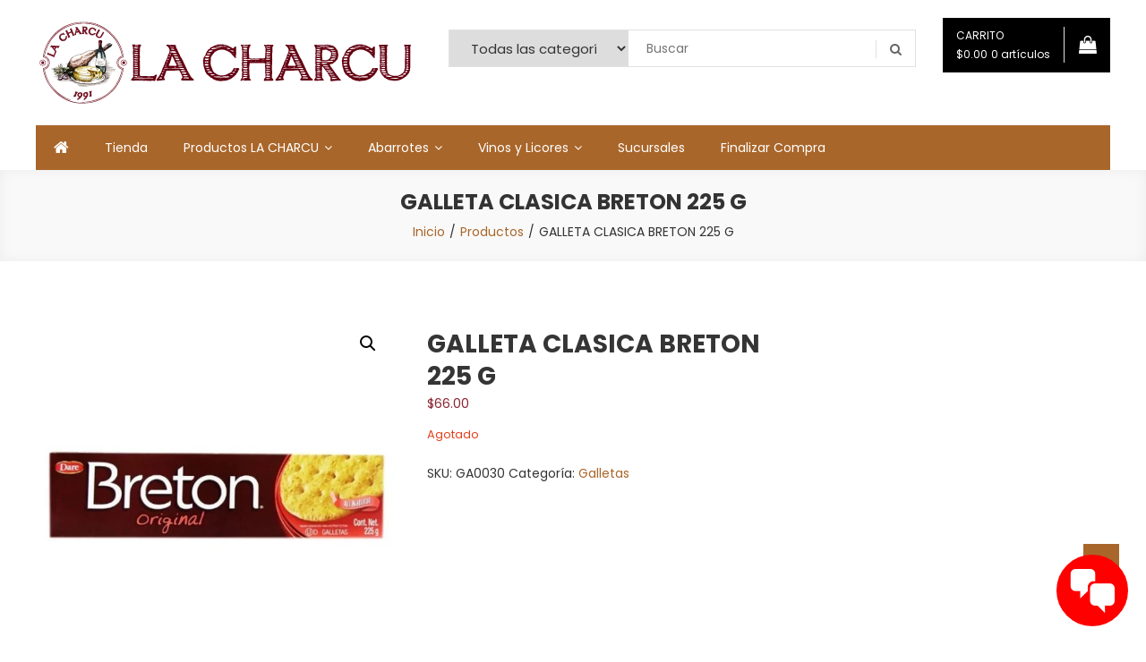

--- FILE ---
content_type: text/html; charset=UTF-8
request_url: https://lacharcu.com.mx/product/galleta-clasica-breton-225-g/
body_size: 20689
content:
<!doctype html>
<html lang="es">
<head>
	<meta charset="UTF-8">
	<meta name="viewport" content="width=device-width, initial-scale=1">
	<link rel="profile" href="http://gmpg.org/xfn/11">

	<meta name='robots' content='index, follow, max-image-preview:large, max-snippet:-1, max-video-preview:-1' />
	<style>img:is([sizes="auto" i], [sizes^="auto," i]) { contain-intrinsic-size: 3000px 1500px }</style>
	
	<!-- This site is optimized with the Yoast SEO plugin v26.8 - https://yoast.com/product/yoast-seo-wordpress/ -->
	<title>GALLETA CLASICA BRETON 225 G - LA CHARCU</title>
	<link rel="canonical" href="https://lacharcu.com.mx/product/galleta-clasica-breton-225-g/" />
	<meta property="og:locale" content="es_MX" />
	<meta property="og:type" content="article" />
	<meta property="og:title" content="GALLETA CLASICA BRETON 225 G - LA CHARCU" />
	<meta property="og:url" content="https://lacharcu.com.mx/product/galleta-clasica-breton-225-g/" />
	<meta property="og:site_name" content="LA CHARCU" />
	<meta property="article:modified_time" content="2026-01-22T19:51:30+00:00" />
	<meta property="og:image" content="https://lacharcu.com.mx/wp-content/uploads/2024/05/gall_breton_clas_225.jpg" />
	<meta property="og:image:width" content="667" />
	<meta property="og:image:height" content="667" />
	<meta property="og:image:type" content="image/jpeg" />
	<meta name="twitter:card" content="summary_large_image" />
	<script type="application/ld+json" class="yoast-schema-graph">{"@context":"https://schema.org","@graph":[{"@type":"WebPage","@id":"https://lacharcu.com.mx/product/galleta-clasica-breton-225-g/","url":"https://lacharcu.com.mx/product/galleta-clasica-breton-225-g/","name":"GALLETA CLASICA BRETON 225 G - LA CHARCU","isPartOf":{"@id":"https://lacharcu.com.mx/#website"},"primaryImageOfPage":{"@id":"https://lacharcu.com.mx/product/galleta-clasica-breton-225-g/#primaryimage"},"image":{"@id":"https://lacharcu.com.mx/product/galleta-clasica-breton-225-g/#primaryimage"},"thumbnailUrl":"https://lacharcu.com.mx/wp-content/uploads/2024/05/gall_breton_clas_225.jpg","datePublished":"2024-05-23T16:04:12+00:00","dateModified":"2026-01-22T19:51:30+00:00","breadcrumb":{"@id":"https://lacharcu.com.mx/product/galleta-clasica-breton-225-g/#breadcrumb"},"inLanguage":"es","potentialAction":[{"@type":"ReadAction","target":["https://lacharcu.com.mx/product/galleta-clasica-breton-225-g/"]}]},{"@type":"ImageObject","inLanguage":"es","@id":"https://lacharcu.com.mx/product/galleta-clasica-breton-225-g/#primaryimage","url":"https://lacharcu.com.mx/wp-content/uploads/2024/05/gall_breton_clas_225.jpg","contentUrl":"https://lacharcu.com.mx/wp-content/uploads/2024/05/gall_breton_clas_225.jpg","width":667,"height":667},{"@type":"BreadcrumbList","@id":"https://lacharcu.com.mx/product/galleta-clasica-breton-225-g/#breadcrumb","itemListElement":[{"@type":"ListItem","position":1,"name":"Inicio","item":"https://lacharcu.com.mx/"},{"@type":"ListItem","position":2,"name":"Tienda","item":"https://lacharcu.com.mx/shop/"},{"@type":"ListItem","position":3,"name":"GALLETA CLASICA BRETON 225 G"}]},{"@type":"WebSite","@id":"https://lacharcu.com.mx/#website","url":"https://lacharcu.com.mx/","name":"LA CHARCU","description":"","publisher":{"@id":"https://lacharcu.com.mx/#organization"},"potentialAction":[{"@type":"SearchAction","target":{"@type":"EntryPoint","urlTemplate":"https://lacharcu.com.mx/?s={search_term_string}"},"query-input":{"@type":"PropertyValueSpecification","valueRequired":true,"valueName":"search_term_string"}}],"inLanguage":"es"},{"@type":"Organization","@id":"https://lacharcu.com.mx/#organization","name":"LA CHARCU","url":"https://lacharcu.com.mx/","logo":{"@type":"ImageObject","inLanguage":"es","@id":"https://lacharcu.com.mx/#/schema/logo/image/","url":"https://lacharcu.com.mx/wp-content/uploads/2024/05/charcu_logo_tit22.png","contentUrl":"https://lacharcu.com.mx/wp-content/uploads/2024/05/charcu_logo_tit22.png","width":425,"height":100,"caption":"LA CHARCU"},"image":{"@id":"https://lacharcu.com.mx/#/schema/logo/image/"}}]}</script>
	<!-- / Yoast SEO plugin. -->


<link rel='dns-prefetch' href='//fonts.googleapis.com' />
<link rel="alternate" type="application/rss+xml" title="LA CHARCU &raquo; Feed" href="https://lacharcu.com.mx/feed/" />
<link rel="alternate" type="application/rss+xml" title="LA CHARCU &raquo; RSS de los comentarios" href="https://lacharcu.com.mx/comments/feed/" />
<script type="text/javascript">
/* <![CDATA[ */
window._wpemojiSettings = {"baseUrl":"https:\/\/s.w.org\/images\/core\/emoji\/16.0.1\/72x72\/","ext":".png","svgUrl":"https:\/\/s.w.org\/images\/core\/emoji\/16.0.1\/svg\/","svgExt":".svg","source":{"concatemoji":"https:\/\/lacharcu.com.mx\/wp-includes\/js\/wp-emoji-release.min.js?ver=6.8.3"}};
/*! This file is auto-generated */
!function(s,n){var o,i,e;function c(e){try{var t={supportTests:e,timestamp:(new Date).valueOf()};sessionStorage.setItem(o,JSON.stringify(t))}catch(e){}}function p(e,t,n){e.clearRect(0,0,e.canvas.width,e.canvas.height),e.fillText(t,0,0);var t=new Uint32Array(e.getImageData(0,0,e.canvas.width,e.canvas.height).data),a=(e.clearRect(0,0,e.canvas.width,e.canvas.height),e.fillText(n,0,0),new Uint32Array(e.getImageData(0,0,e.canvas.width,e.canvas.height).data));return t.every(function(e,t){return e===a[t]})}function u(e,t){e.clearRect(0,0,e.canvas.width,e.canvas.height),e.fillText(t,0,0);for(var n=e.getImageData(16,16,1,1),a=0;a<n.data.length;a++)if(0!==n.data[a])return!1;return!0}function f(e,t,n,a){switch(t){case"flag":return n(e,"\ud83c\udff3\ufe0f\u200d\u26a7\ufe0f","\ud83c\udff3\ufe0f\u200b\u26a7\ufe0f")?!1:!n(e,"\ud83c\udde8\ud83c\uddf6","\ud83c\udde8\u200b\ud83c\uddf6")&&!n(e,"\ud83c\udff4\udb40\udc67\udb40\udc62\udb40\udc65\udb40\udc6e\udb40\udc67\udb40\udc7f","\ud83c\udff4\u200b\udb40\udc67\u200b\udb40\udc62\u200b\udb40\udc65\u200b\udb40\udc6e\u200b\udb40\udc67\u200b\udb40\udc7f");case"emoji":return!a(e,"\ud83e\udedf")}return!1}function g(e,t,n,a){var r="undefined"!=typeof WorkerGlobalScope&&self instanceof WorkerGlobalScope?new OffscreenCanvas(300,150):s.createElement("canvas"),o=r.getContext("2d",{willReadFrequently:!0}),i=(o.textBaseline="top",o.font="600 32px Arial",{});return e.forEach(function(e){i[e]=t(o,e,n,a)}),i}function t(e){var t=s.createElement("script");t.src=e,t.defer=!0,s.head.appendChild(t)}"undefined"!=typeof Promise&&(o="wpEmojiSettingsSupports",i=["flag","emoji"],n.supports={everything:!0,everythingExceptFlag:!0},e=new Promise(function(e){s.addEventListener("DOMContentLoaded",e,{once:!0})}),new Promise(function(t){var n=function(){try{var e=JSON.parse(sessionStorage.getItem(o));if("object"==typeof e&&"number"==typeof e.timestamp&&(new Date).valueOf()<e.timestamp+604800&&"object"==typeof e.supportTests)return e.supportTests}catch(e){}return null}();if(!n){if("undefined"!=typeof Worker&&"undefined"!=typeof OffscreenCanvas&&"undefined"!=typeof URL&&URL.createObjectURL&&"undefined"!=typeof Blob)try{var e="postMessage("+g.toString()+"("+[JSON.stringify(i),f.toString(),p.toString(),u.toString()].join(",")+"));",a=new Blob([e],{type:"text/javascript"}),r=new Worker(URL.createObjectURL(a),{name:"wpTestEmojiSupports"});return void(r.onmessage=function(e){c(n=e.data),r.terminate(),t(n)})}catch(e){}c(n=g(i,f,p,u))}t(n)}).then(function(e){for(var t in e)n.supports[t]=e[t],n.supports.everything=n.supports.everything&&n.supports[t],"flag"!==t&&(n.supports.everythingExceptFlag=n.supports.everythingExceptFlag&&n.supports[t]);n.supports.everythingExceptFlag=n.supports.everythingExceptFlag&&!n.supports.flag,n.DOMReady=!1,n.readyCallback=function(){n.DOMReady=!0}}).then(function(){return e}).then(function(){var e;n.supports.everything||(n.readyCallback(),(e=n.source||{}).concatemoji?t(e.concatemoji):e.wpemoji&&e.twemoji&&(t(e.twemoji),t(e.wpemoji)))}))}((window,document),window._wpemojiSettings);
/* ]]> */
</script>
<style id='wp-emoji-styles-inline-css' type='text/css'>

	img.wp-smiley, img.emoji {
		display: inline !important;
		border: none !important;
		box-shadow: none !important;
		height: 1em !important;
		width: 1em !important;
		margin: 0 0.07em !important;
		vertical-align: -0.1em !important;
		background: none !important;
		padding: 0 !important;
	}
</style>
<link rel='stylesheet' id='wp-block-library-css' href='https://lacharcu.com.mx/wp-includes/css/dist/block-library/style.min.css?ver=6.8.3' type='text/css' media='all' />
<style id='classic-theme-styles-inline-css' type='text/css'>
/*! This file is auto-generated */
.wp-block-button__link{color:#fff;background-color:#32373c;border-radius:9999px;box-shadow:none;text-decoration:none;padding:calc(.667em + 2px) calc(1.333em + 2px);font-size:1.125em}.wp-block-file__button{background:#32373c;color:#fff;text-decoration:none}
</style>
<style id='global-styles-inline-css' type='text/css'>
:root{--wp--preset--aspect-ratio--square: 1;--wp--preset--aspect-ratio--4-3: 4/3;--wp--preset--aspect-ratio--3-4: 3/4;--wp--preset--aspect-ratio--3-2: 3/2;--wp--preset--aspect-ratio--2-3: 2/3;--wp--preset--aspect-ratio--16-9: 16/9;--wp--preset--aspect-ratio--9-16: 9/16;--wp--preset--color--black: #000000;--wp--preset--color--cyan-bluish-gray: #abb8c3;--wp--preset--color--white: #ffffff;--wp--preset--color--pale-pink: #f78da7;--wp--preset--color--vivid-red: #cf2e2e;--wp--preset--color--luminous-vivid-orange: #ff6900;--wp--preset--color--luminous-vivid-amber: #fcb900;--wp--preset--color--light-green-cyan: #7bdcb5;--wp--preset--color--vivid-green-cyan: #00d084;--wp--preset--color--pale-cyan-blue: #8ed1fc;--wp--preset--color--vivid-cyan-blue: #0693e3;--wp--preset--color--vivid-purple: #9b51e0;--wp--preset--gradient--vivid-cyan-blue-to-vivid-purple: linear-gradient(135deg,rgba(6,147,227,1) 0%,rgb(155,81,224) 100%);--wp--preset--gradient--light-green-cyan-to-vivid-green-cyan: linear-gradient(135deg,rgb(122,220,180) 0%,rgb(0,208,130) 100%);--wp--preset--gradient--luminous-vivid-amber-to-luminous-vivid-orange: linear-gradient(135deg,rgba(252,185,0,1) 0%,rgba(255,105,0,1) 100%);--wp--preset--gradient--luminous-vivid-orange-to-vivid-red: linear-gradient(135deg,rgba(255,105,0,1) 0%,rgb(207,46,46) 100%);--wp--preset--gradient--very-light-gray-to-cyan-bluish-gray: linear-gradient(135deg,rgb(238,238,238) 0%,rgb(169,184,195) 100%);--wp--preset--gradient--cool-to-warm-spectrum: linear-gradient(135deg,rgb(74,234,220) 0%,rgb(151,120,209) 20%,rgb(207,42,186) 40%,rgb(238,44,130) 60%,rgb(251,105,98) 80%,rgb(254,248,76) 100%);--wp--preset--gradient--blush-light-purple: linear-gradient(135deg,rgb(255,206,236) 0%,rgb(152,150,240) 100%);--wp--preset--gradient--blush-bordeaux: linear-gradient(135deg,rgb(254,205,165) 0%,rgb(254,45,45) 50%,rgb(107,0,62) 100%);--wp--preset--gradient--luminous-dusk: linear-gradient(135deg,rgb(255,203,112) 0%,rgb(199,81,192) 50%,rgb(65,88,208) 100%);--wp--preset--gradient--pale-ocean: linear-gradient(135deg,rgb(255,245,203) 0%,rgb(182,227,212) 50%,rgb(51,167,181) 100%);--wp--preset--gradient--electric-grass: linear-gradient(135deg,rgb(202,248,128) 0%,rgb(113,206,126) 100%);--wp--preset--gradient--midnight: linear-gradient(135deg,rgb(2,3,129) 0%,rgb(40,116,252) 100%);--wp--preset--font-size--small: 13px;--wp--preset--font-size--medium: 20px;--wp--preset--font-size--large: 36px;--wp--preset--font-size--x-large: 42px;--wp--preset--spacing--20: 0.44rem;--wp--preset--spacing--30: 0.67rem;--wp--preset--spacing--40: 1rem;--wp--preset--spacing--50: 1.5rem;--wp--preset--spacing--60: 2.25rem;--wp--preset--spacing--70: 3.38rem;--wp--preset--spacing--80: 5.06rem;--wp--preset--shadow--natural: 6px 6px 9px rgba(0, 0, 0, 0.2);--wp--preset--shadow--deep: 12px 12px 50px rgba(0, 0, 0, 0.4);--wp--preset--shadow--sharp: 6px 6px 0px rgba(0, 0, 0, 0.2);--wp--preset--shadow--outlined: 6px 6px 0px -3px rgba(255, 255, 255, 1), 6px 6px rgba(0, 0, 0, 1);--wp--preset--shadow--crisp: 6px 6px 0px rgba(0, 0, 0, 1);}:where(.is-layout-flex){gap: 0.5em;}:where(.is-layout-grid){gap: 0.5em;}body .is-layout-flex{display: flex;}.is-layout-flex{flex-wrap: wrap;align-items: center;}.is-layout-flex > :is(*, div){margin: 0;}body .is-layout-grid{display: grid;}.is-layout-grid > :is(*, div){margin: 0;}:where(.wp-block-columns.is-layout-flex){gap: 2em;}:where(.wp-block-columns.is-layout-grid){gap: 2em;}:where(.wp-block-post-template.is-layout-flex){gap: 1.25em;}:where(.wp-block-post-template.is-layout-grid){gap: 1.25em;}.has-black-color{color: var(--wp--preset--color--black) !important;}.has-cyan-bluish-gray-color{color: var(--wp--preset--color--cyan-bluish-gray) !important;}.has-white-color{color: var(--wp--preset--color--white) !important;}.has-pale-pink-color{color: var(--wp--preset--color--pale-pink) !important;}.has-vivid-red-color{color: var(--wp--preset--color--vivid-red) !important;}.has-luminous-vivid-orange-color{color: var(--wp--preset--color--luminous-vivid-orange) !important;}.has-luminous-vivid-amber-color{color: var(--wp--preset--color--luminous-vivid-amber) !important;}.has-light-green-cyan-color{color: var(--wp--preset--color--light-green-cyan) !important;}.has-vivid-green-cyan-color{color: var(--wp--preset--color--vivid-green-cyan) !important;}.has-pale-cyan-blue-color{color: var(--wp--preset--color--pale-cyan-blue) !important;}.has-vivid-cyan-blue-color{color: var(--wp--preset--color--vivid-cyan-blue) !important;}.has-vivid-purple-color{color: var(--wp--preset--color--vivid-purple) !important;}.has-black-background-color{background-color: var(--wp--preset--color--black) !important;}.has-cyan-bluish-gray-background-color{background-color: var(--wp--preset--color--cyan-bluish-gray) !important;}.has-white-background-color{background-color: var(--wp--preset--color--white) !important;}.has-pale-pink-background-color{background-color: var(--wp--preset--color--pale-pink) !important;}.has-vivid-red-background-color{background-color: var(--wp--preset--color--vivid-red) !important;}.has-luminous-vivid-orange-background-color{background-color: var(--wp--preset--color--luminous-vivid-orange) !important;}.has-luminous-vivid-amber-background-color{background-color: var(--wp--preset--color--luminous-vivid-amber) !important;}.has-light-green-cyan-background-color{background-color: var(--wp--preset--color--light-green-cyan) !important;}.has-vivid-green-cyan-background-color{background-color: var(--wp--preset--color--vivid-green-cyan) !important;}.has-pale-cyan-blue-background-color{background-color: var(--wp--preset--color--pale-cyan-blue) !important;}.has-vivid-cyan-blue-background-color{background-color: var(--wp--preset--color--vivid-cyan-blue) !important;}.has-vivid-purple-background-color{background-color: var(--wp--preset--color--vivid-purple) !important;}.has-black-border-color{border-color: var(--wp--preset--color--black) !important;}.has-cyan-bluish-gray-border-color{border-color: var(--wp--preset--color--cyan-bluish-gray) !important;}.has-white-border-color{border-color: var(--wp--preset--color--white) !important;}.has-pale-pink-border-color{border-color: var(--wp--preset--color--pale-pink) !important;}.has-vivid-red-border-color{border-color: var(--wp--preset--color--vivid-red) !important;}.has-luminous-vivid-orange-border-color{border-color: var(--wp--preset--color--luminous-vivid-orange) !important;}.has-luminous-vivid-amber-border-color{border-color: var(--wp--preset--color--luminous-vivid-amber) !important;}.has-light-green-cyan-border-color{border-color: var(--wp--preset--color--light-green-cyan) !important;}.has-vivid-green-cyan-border-color{border-color: var(--wp--preset--color--vivid-green-cyan) !important;}.has-pale-cyan-blue-border-color{border-color: var(--wp--preset--color--pale-cyan-blue) !important;}.has-vivid-cyan-blue-border-color{border-color: var(--wp--preset--color--vivid-cyan-blue) !important;}.has-vivid-purple-border-color{border-color: var(--wp--preset--color--vivid-purple) !important;}.has-vivid-cyan-blue-to-vivid-purple-gradient-background{background: var(--wp--preset--gradient--vivid-cyan-blue-to-vivid-purple) !important;}.has-light-green-cyan-to-vivid-green-cyan-gradient-background{background: var(--wp--preset--gradient--light-green-cyan-to-vivid-green-cyan) !important;}.has-luminous-vivid-amber-to-luminous-vivid-orange-gradient-background{background: var(--wp--preset--gradient--luminous-vivid-amber-to-luminous-vivid-orange) !important;}.has-luminous-vivid-orange-to-vivid-red-gradient-background{background: var(--wp--preset--gradient--luminous-vivid-orange-to-vivid-red) !important;}.has-very-light-gray-to-cyan-bluish-gray-gradient-background{background: var(--wp--preset--gradient--very-light-gray-to-cyan-bluish-gray) !important;}.has-cool-to-warm-spectrum-gradient-background{background: var(--wp--preset--gradient--cool-to-warm-spectrum) !important;}.has-blush-light-purple-gradient-background{background: var(--wp--preset--gradient--blush-light-purple) !important;}.has-blush-bordeaux-gradient-background{background: var(--wp--preset--gradient--blush-bordeaux) !important;}.has-luminous-dusk-gradient-background{background: var(--wp--preset--gradient--luminous-dusk) !important;}.has-pale-ocean-gradient-background{background: var(--wp--preset--gradient--pale-ocean) !important;}.has-electric-grass-gradient-background{background: var(--wp--preset--gradient--electric-grass) !important;}.has-midnight-gradient-background{background: var(--wp--preset--gradient--midnight) !important;}.has-small-font-size{font-size: var(--wp--preset--font-size--small) !important;}.has-medium-font-size{font-size: var(--wp--preset--font-size--medium) !important;}.has-large-font-size{font-size: var(--wp--preset--font-size--large) !important;}.has-x-large-font-size{font-size: var(--wp--preset--font-size--x-large) !important;}
:where(.wp-block-post-template.is-layout-flex){gap: 1.25em;}:where(.wp-block-post-template.is-layout-grid){gap: 1.25em;}
:where(.wp-block-columns.is-layout-flex){gap: 2em;}:where(.wp-block-columns.is-layout-grid){gap: 2em;}
:root :where(.wp-block-pullquote){font-size: 1.5em;line-height: 1.6;}
</style>
<link rel='stylesheet' id='contact-form-7-css' href='https://lacharcu.com.mx/wp-content/plugins/contact-form-7/includes/css/styles.css?ver=6.1.4' type='text/css' media='all' />
<link rel='stylesheet' id='custom-css' href='https://lacharcu.com.mx/wp-content/plugins/floating-contact/assets/css/style.min.css?ver=1' type='text/css' media='screen' />
<link rel='stylesheet' id='custom-style-css' href='https://lacharcu.com.mx/wp-content/plugins/floating-contact/assets/css/style.min.css?ver=6.8.3' type='text/css' media='all' />
<style id='custom-style-inline-css' type='text/css'>

        i.fcb-icons {
            background:  !important;
		    border-color:  !important;
        }
		i.fcb-icons:hover {
		    color:  !important;
		}
		i.fcb-icons:after {
		    border-color:  !important;	
		}
		i.fcb-icons:hover {
		    transform: rotate(90deg) !important;
		}
		#fcb-modal input[type="submit"]:hover {
		    border: 1px solid  !important;
	        background-color:  !important;
		}
</style>
<link rel='stylesheet' id='photoswipe-css' href='https://lacharcu.com.mx/wp-content/plugins/woocommerce/assets/css/photoswipe/photoswipe.min.css?ver=10.4.3' type='text/css' media='all' />
<link rel='stylesheet' id='photoswipe-default-skin-css' href='https://lacharcu.com.mx/wp-content/plugins/woocommerce/assets/css/photoswipe/default-skin/default-skin.min.css?ver=10.4.3' type='text/css' media='all' />
<link rel='stylesheet' id='woocommerce-layout-css' href='https://lacharcu.com.mx/wp-content/plugins/woocommerce/assets/css/woocommerce-layout.css?ver=10.4.3' type='text/css' media='all' />
<link rel='stylesheet' id='woocommerce-smallscreen-css' href='https://lacharcu.com.mx/wp-content/plugins/woocommerce/assets/css/woocommerce-smallscreen.css?ver=10.4.3' type='text/css' media='only screen and (max-width: 768px)' />
<link rel='stylesheet' id='woocommerce-general-css' href='https://lacharcu.com.mx/wp-content/plugins/woocommerce/assets/css/woocommerce.css?ver=10.4.3' type='text/css' media='all' />
<style id='woocommerce-inline-inline-css' type='text/css'>
.woocommerce form .form-row .required { visibility: visible; }
</style>
<link rel='stylesheet' id='wp-components-css' href='https://lacharcu.com.mx/wp-includes/css/dist/components/style.min.css?ver=6.8.3' type='text/css' media='all' />
<link rel='stylesheet' id='godaddy-styles-css' href='https://lacharcu.com.mx/wp-content/plugins/coblocks/includes/Dependencies/GoDaddy/Styles/build/latest.css?ver=2.0.2' type='text/css' media='all' />
<link rel='stylesheet' id='easy-store-fonts-css' href='https://fonts.googleapis.com/css?family=Poppins%3A400%2C700%2C900&#038;subset=latin%2Clatin-ext' type='text/css' media='all' />
<link rel='stylesheet' id='lightslider-styles-css' href='https://lacharcu.com.mx/wp-content/themes/easy-store/assets/library/lightslider/css/lightslider.css?ver=1.1.6' type='text/css' media='all' />
<link rel='stylesheet' id='custom-scrollbar-styles-css' href='https://lacharcu.com.mx/wp-content/themes/easy-store/assets/library/custom-scrollbar/jquery.mCustomScrollbar.min.css?ver=1.0.0' type='text/css' media='all' />
<link rel='stylesheet' id='font-awesome-css' href='https://lacharcu.com.mx/wp-content/themes/easy-store/assets/library/font-awesome/css/font-awesome.min.css?ver=4.7.0' type='text/css' media='all' />
<link rel='stylesheet' id='easy-store-style-css' href='https://lacharcu.com.mx/wp-content/themes/easy-store/style.css?ver=1.2.3' type='text/css' media='all' />
<link rel='stylesheet' id='easy-store-responsive-style-css' href='https://lacharcu.com.mx/wp-content/themes/easy-store/assets/css/es-responsive.css?ver=1.0.0' type='text/css' media='all' />
<link rel='stylesheet' id='easy-store-woocommerce-style-css' href='https://lacharcu.com.mx/wp-content/themes/easy-store/woocommerce.css?ver=6.8.3' type='text/css' media='all' />
<style id='easy-store-woocommerce-style-inline-css' type='text/css'>
@font-face {
				font-family: "star";
				src: url("https://lacharcu.com.mx/wp-content/plugins/woocommerce/assets/fonts/star.eot");
				src: url("https://lacharcu.com.mx/wp-content/plugins/woocommerce/assets/fonts/star.eot?#iefix") format("embedded-opentype"),
					url("https://lacharcu.com.mx/wp-content/plugins/woocommerce/assets/fonts/star.woff") format("woff"),
					url("https://lacharcu.com.mx/wp-content/plugins/woocommerce/assets/fonts/star.ttf") format("truetype"),
					url("https://lacharcu.com.mx/wp-content/plugins/woocommerce/assets/fonts/star.svg#star") format("svg");
				font-weight: normal;
				font-style: normal;
			}
</style>
<link rel='stylesheet' id='dashicons-css' href='https://lacharcu.com.mx/wp-includes/css/dashicons.min.css?ver=6.8.3' type='text/css' media='all' />
<script type="text/javascript" src="https://lacharcu.com.mx/wp-includes/js/jquery/jquery.min.js?ver=3.7.1" id="jquery-core-js"></script>
<script type="text/javascript" src="https://lacharcu.com.mx/wp-includes/js/jquery/jquery-migrate.min.js?ver=3.4.1" id="jquery-migrate-js"></script>
<script type="text/javascript" src="https://lacharcu.com.mx/wp-content/plugins/woocommerce/assets/js/jquery-blockui/jquery.blockUI.min.js?ver=2.7.0-wc.10.4.3" id="wc-jquery-blockui-js" defer="defer" data-wp-strategy="defer"></script>
<script type="text/javascript" id="wc-add-to-cart-js-extra">
/* <![CDATA[ */
var wc_add_to_cart_params = {"ajax_url":"\/wp-admin\/admin-ajax.php","wc_ajax_url":"\/?wc-ajax=%%endpoint%%","i18n_view_cart":"Ver carrito","cart_url":"https:\/\/lacharcu.com.mx\/cart\/","is_cart":"","cart_redirect_after_add":"no"};
/* ]]> */
</script>
<script type="text/javascript" src="https://lacharcu.com.mx/wp-content/plugins/woocommerce/assets/js/frontend/add-to-cart.min.js?ver=10.4.3" id="wc-add-to-cart-js" defer="defer" data-wp-strategy="defer"></script>
<script type="text/javascript" src="https://lacharcu.com.mx/wp-content/plugins/woocommerce/assets/js/zoom/jquery.zoom.min.js?ver=1.7.21-wc.10.4.3" id="wc-zoom-js" defer="defer" data-wp-strategy="defer"></script>
<script type="text/javascript" src="https://lacharcu.com.mx/wp-content/plugins/woocommerce/assets/js/flexslider/jquery.flexslider.min.js?ver=2.7.2-wc.10.4.3" id="wc-flexslider-js" defer="defer" data-wp-strategy="defer"></script>
<script type="text/javascript" src="https://lacharcu.com.mx/wp-content/plugins/woocommerce/assets/js/photoswipe/photoswipe.min.js?ver=4.1.1-wc.10.4.3" id="wc-photoswipe-js" defer="defer" data-wp-strategy="defer"></script>
<script type="text/javascript" src="https://lacharcu.com.mx/wp-content/plugins/woocommerce/assets/js/photoswipe/photoswipe-ui-default.min.js?ver=4.1.1-wc.10.4.3" id="wc-photoswipe-ui-default-js" defer="defer" data-wp-strategy="defer"></script>
<script type="text/javascript" id="wc-single-product-js-extra">
/* <![CDATA[ */
var wc_single_product_params = {"i18n_required_rating_text":"Por favor elige una puntuaci\u00f3n","i18n_rating_options":["1 of 5 stars","2 of 5 stars","3 of 5 stars","4 of 5 stars","5 of 5 stars"],"i18n_product_gallery_trigger_text":"View full-screen image gallery","review_rating_required":"yes","flexslider":{"rtl":false,"animation":"slide","smoothHeight":true,"directionNav":false,"controlNav":"thumbnails","slideshow":false,"animationSpeed":500,"animationLoop":false,"allowOneSlide":false},"zoom_enabled":"1","zoom_options":[],"photoswipe_enabled":"1","photoswipe_options":{"shareEl":false,"closeOnScroll":false,"history":false,"hideAnimationDuration":0,"showAnimationDuration":0},"flexslider_enabled":"1"};
/* ]]> */
</script>
<script type="text/javascript" src="https://lacharcu.com.mx/wp-content/plugins/woocommerce/assets/js/frontend/single-product.min.js?ver=10.4.3" id="wc-single-product-js" defer="defer" data-wp-strategy="defer"></script>
<script type="text/javascript" src="https://lacharcu.com.mx/wp-content/plugins/woocommerce/assets/js/js-cookie/js.cookie.min.js?ver=2.1.4-wc.10.4.3" id="wc-js-cookie-js" defer="defer" data-wp-strategy="defer"></script>
<script type="text/javascript" id="woocommerce-js-extra">
/* <![CDATA[ */
var woocommerce_params = {"ajax_url":"\/wp-admin\/admin-ajax.php","wc_ajax_url":"\/?wc-ajax=%%endpoint%%","i18n_password_show":"Show password","i18n_password_hide":"Hide password"};
/* ]]> */
</script>
<script type="text/javascript" src="https://lacharcu.com.mx/wp-content/plugins/woocommerce/assets/js/frontend/woocommerce.min.js?ver=10.4.3" id="woocommerce-js" defer="defer" data-wp-strategy="defer"></script>
<link rel="https://api.w.org/" href="https://lacharcu.com.mx/wp-json/" /><link rel="alternate" title="JSON" type="application/json" href="https://lacharcu.com.mx/wp-json/wp/v2/product/1659" /><link rel="EditURI" type="application/rsd+xml" title="RSD" href="https://lacharcu.com.mx/xmlrpc.php?rsd" />
<meta name="generator" content="WordPress 6.8.3" />
<meta name="generator" content="WooCommerce 10.4.3" />
<link rel='shortlink' href='https://lacharcu.com.mx/?p=1659' />
<link rel="alternate" title="oEmbed (JSON)" type="application/json+oembed" href="https://lacharcu.com.mx/wp-json/oembed/1.0/embed?url=https%3A%2F%2Flacharcu.com.mx%2Fproduct%2Fgalleta-clasica-breton-225-g%2F" />
<link rel="alternate" title="oEmbed (XML)" type="text/xml+oembed" href="https://lacharcu.com.mx/wp-json/oembed/1.0/embed?url=https%3A%2F%2Flacharcu.com.mx%2Fproduct%2Fgalleta-clasica-breton-225-g%2F&#038;format=xml" />
	<noscript><style>.woocommerce-product-gallery{ opacity: 1 !important; }</style></noscript>
			<style type="text/css">
					.site-title,
			.site-description {
				position: absolute;
				clip: rect(1px, 1px, 1px, 1px);
			}
				</style>
		<link rel="icon" href="https://lacharcu.com.mx/wp-content/uploads/2024/05/cropped-charcu_id-32x32.jpg" sizes="32x32" />
<link rel="icon" href="https://lacharcu.com.mx/wp-content/uploads/2024/05/cropped-charcu_id-192x192.jpg" sizes="192x192" />
<link rel="apple-touch-icon" href="https://lacharcu.com.mx/wp-content/uploads/2024/05/cropped-charcu_id-180x180.jpg" />
<meta name="msapplication-TileImage" content="https://lacharcu.com.mx/wp-content/uploads/2024/05/cropped-charcu_id-270x270.jpg" />
		<style type="text/css" id="wp-custom-css">
			.woocommerce .blockUI.blockOverlay {
  background:none!important;
        position: relative!important;
}
.woocommerce .blockUI.blockOverlay::before {
display:none;
}		</style>
		<!--Easy Store CSS -->
<style type="text/css">
.edit-link .post-edit-link,.reply .comment-reply-link,.widget_search .search-submit,.widget_search .search-submit,.woocommerce .price-cart:after,.woocommerce ul.products li.product .price-cart .button:hover,.woocommerce .widget_price_filter .ui-slider .ui-slider-range,.woocommerce .widget_price_filter .ui-slider .ui-slider-handle,.woocommerce .widget_price_filter .price_slider_wrapper .ui-widget-content,.woocommerce #respond input#submit:hover,.woocommerce a.button:hover,.woocommerce button.button:hover,.woocommerce input.button:hover,.woocommerce #respond input#submit.alt:hover,.woocommerce a.button.alt:hover,.woocommerce button.button.alt:hover,.woocommerce input.button.alt:hover,.woocommerce .added_to_cart.wc-forward:hover,.woocommerce ul.products li.product .onsale,.woocommerce span.onsale,.woocommerce #respond input#submit.alt.disabled,.woocommerce #respond input#submit.alt.disabled:hover,.woocommerce #respond input#submit.alt:disabled,.woocommerce #respond input#submit.alt:disabled:hover,.woocommerce #respond input#submit.alt[disabled]:disabled,.woocommerce #respond input#submit.alt[disabled]:disabled:hover,.woocommerce a.button.alt.disabled,.woocommerce a.button.alt.disabled:hover,.woocommerce a.button.alt:disabled,.woocommerce a.button.alt:disabled:hover,.woocommerce a.button.alt[disabled]:disabled,.woocommerce a.button.alt[disabled]:disabled:hover,.woocommerce button.button.alt.disabled,.woocommerce button.button.alt.disabled:hover,.woocommerce button.button.alt:disabled,.woocommerce button.button.alt:disabled:hover,.woocommerce button.button.alt[disabled]:disabled,.woocommerce button.button.alt[disabled]:disabled:hover,.woocommerce input.button.alt.disabled,.woocommerce input.button.alt.disabled:hover,.woocommerce input.button.alt:disabled,.woocommerce input.button.alt:disabled:hover,.woocommerce input.button.alt[disabled]:disabled,.woocommerce input.button.alt[disabled]:disabled:hover,.woocommerce-info,.woocommerce-noreviews,p.no-comments,#masthead .site-header-cart .cart-con.tents:hover,.es-main-menu-wrapper .mt-container,#site-navigation ul.sub-menu,#site-navigation ul.children,.easy_store_slider .es-slide-btn a:hover,.woocommerce-active .es-product-buttons-wrap a:hover,.woocommerce-active ul.products li.product .button:hover,.easy_store_testimonials .es-single-wrap .image-holder::after,.easy_store_testimonials .lSSlideOuter .lSPager.lSpg >li:hover a,.easy_store_testimonials .lSSlideOuter .lSPager.lSpg >li.active a,.cta-btn-wrap a,.main-post-wrap .post-date-wrap,.list-posts-wrap .post-date-wrap,.entry-content-wrapper .post-date-wrap,.widget .tagcloud a:hover,#es-scrollup,.easy_store_social_media a,.is-sticky .es-main-menu-wrapper,#masthead .site-header-cart .cart-contents:hover,.woocommerce-store-notice.demo_store,.wp-block-search .wp-block-search__button:hover,.widget_tag_cloud .tagcloud a:hover,.widget.widget_tag_cloud a:hover{background:#a9662a}a,.entry-footer a:hover,.comment-author .fn .url:hover,.commentmetadata .comment-edit-link,#cancel-comment-reply-link,#cancel-comment-reply-link:before,.logged-in-as a,.widget a:hover,.widget a:hover::before,.widget li:hover::before,.woocommerce .woocommerce-message:before,.woocommerce div.product p.price ins,.woocommerce div.product span.price ins,.woocommerce div.product p.price del,.woocommerce .woocommerce-info:before,.woocommerce .star-rating span::before,.woocommerce-account .woocommerce .woocommerce-MyAccount-navigation ul a:hover,.woocommerce-account .woocommerce .woocommerce-MyAccount-navigation ul li.is-active a:hover,.es-top-header-wrap .item-icon,.promo-items-wrapper .item-icon-wrap,.main-post-wrap .blog-content-wrapper .news-title a:hover,.list-posts-wrap .blog-content-wrapper .news-title a:hover,.entry-content-wrapper .entry-title a:hover,.blog-content-wrapper .post-meta span:hover,.blog-content-wrapper .post-meta span a:hover,.entry-content-wrapper .post-meta span:hover,.entry-content-wrapper .post-meta span a:hover,#footer-navigation ul li a:hover,.custom-header .breadcrumb-trail.breadcrumbs ul li a,.es-product-title-wrap a:hover .woocommerce-loop-product__title,.woocommerce-account .woocommerce .woocommerce-MyAccount-navigation ul .is-active a,.loginout{color:#a9662a}.navigation .nav-links a,.bttn,button,input[type='button'],input[type='reset'],input[type='submit'],.widget_search .search-submit,.woocommerce form .form-row.woocommerce-validated .select2-container,.woocommerce form .form-row.woocommerce-validated input.input-text,.woocommerce form .form-row.woocommerce-validated select,.tagcloud a:hover,.widget_tag_cloud .tagcloud a:hover,.widget.widget_tag_cloud a:hover{border-color:#a9662a}.comment-list .comment-body{border-top-color:#a9662a}@media (max-width:768px){.es-main-menu-wrapper #site-navigation{background:#a9662a}}.navigation .nav-links a:hover,.bttn:hover,button,input[type='button']:hover,input[type='reset']:hover,input[type='submit']:hover,.home .es-home-icon a,.es-home-icon a:hover,#site-navigation ul li.current-menu-item>a,#site-navigation ul li:hover>a,#site-navigation ul li.current_page_ancestor>a,#site-navigation ul li.current_page_item>a,#site-navigation ul li.current-menu-ancestor>a,#site-navigation ul li.focus>a,.es-wishlist-btn,.es-slide-btn a,.es-slider-section .lSAction a:hover,.easy_store_featured_products .carousel-nav-action .carousel-controls:hover,.woocommerce span.onsale,.woocommerce ul.products li.product .onsale,.es-product-buttons-wrap a.add_to_wishlist:hover,.easy_store_call_to_action .cta-btn-wrap a:hover,.easy_store_social_media a:hover,.single-product .add_to_wishlist.single_add_to_wishlist,body:not(.woocommerce-block-theme-has-button-styles) .wc-block-components-button:not(.is-link):hover{background:#8a2432}a:hover,a:focus,a:active,.woocommerce .price_label,.woocommerce.single-product div.product .price,.easy_store_advance_product_search .woocommerce-product-search .searchsubmit:hover,.price,.woocommerce ul.products li.product .price,.easy_store_categories_collection .es-coll-link,.easy_store_testimonials .es-single-wrap .post-author,.cta-content span,.custom-header .breadcrumb-trail.breadcrumbs ul li a:hover,.loginout:hover{color:#8a2432}.navigation .nav-links a:hover,.bttn:hover,button,input[type='button']:hover,input[type='reset']:hover,input[type='submit']:hover,.easy_store_featured_products .carousel-nav-action .carousel-controls:hover{border-color:#8a2432}@media (max-width:768px){.es-main-menu-wrapper .menu-toggle:hover{background:#8a2432}}#es-scrollup{border-bottom-color:#8a2432}
</style></head>

<body class="wp-singular product-template-default single single-product postid-1659 wp-custom-logo wp-theme-easy-store theme-easy-store woocommerce woocommerce-page woocommerce-no-js right-sidebar fullwidth-layout woocommerce-active">
<a class="skip-link screen-reader-text" href="#content">Saltar al contenido</a>
	<div id="page" class="site">
	<header id="masthead" class="site-header"><div class="es-header-logo-wrapper es-clearfix"><div class="mt-container">			<div class="site-branding">
				<a href="https://lacharcu.com.mx/" class="custom-logo-link" rel="home"><img width="425" height="100" src="https://lacharcu.com.mx/wp-content/uploads/2024/05/charcu_logo_tit22.png" class="custom-logo" alt="LA CHARCU" decoding="async" srcset="https://lacharcu.com.mx/wp-content/uploads/2024/05/charcu_logo_tit22.png 425w, https://lacharcu.com.mx/wp-content/uploads/2024/05/charcu_logo_tit22-300x71.png 300w" sizes="(max-width: 425px) 100vw, 425px" /></a>					<p class="site-title"><a href="https://lacharcu.com.mx/" rel="home">LA CHARCU</a></p>
							</div><!-- .site-branding -->
	<div class="es-header-area-cart-wrapper"><section id="block-20" class="widget widget_block">
<div class="wp-block-group mb-0 mt-0 is-content-justification-left is-nowrap is-layout-flex wp-container-core-group-is-layout-558b13e7 wp-block-group-is-layout-flex">
<div class="wp-block-group is-nowrap is-layout-flex wp-container-core-group-is-layout-ad2f72ca wp-block-group-is-layout-flex">
<div class="wp-block-group"><div class="wp-block-group__inner-container is-layout-constrained wp-block-group-is-layout-constrained">
<div class="wp-block-columns is-layout-flex wp-container-core-columns-is-layout-9d6595d7 wp-block-columns-is-layout-flex">
<div class="wp-block-column is-layout-flow wp-block-column-is-layout-flow" style="flex-basis:100%"></div>
</div>
</div></div>
</div>
</div>
</section><section id="easy_store_advance_product_search-5" class="widget easy_store_advance_product_search">            <div class="es-advance-product-search-wrapper">
                <div class="advance-product-search">
                    <form role="search" method="get" class="woocommerce-product-search" action="https://lacharcu.com.mx/">
                                                <select class="es-select-products" name="product_category">
                                <option value="">Todas las categorías</option>
                                                                    <option value="15"  >Uncategorized</option>
                                                                    <option value="16"  >Abarrotes</option>
                                                                    <option value="32"  >Productos LA CHARCU</option>
                                                                    <option value="70"  >Sin categorizar</option>
                                                                    <option value="22"  >Vinos y Licores</option>
                                                            </select>
                                            <input type="search" id="woocommerce-product-search-field-0" class="search-field" placeholder="Buscar" value="" name="s" />
                        <button class="fa fa-search searchsubmit" type="submit"></button>
                        <input type="hidden" name="post_type" value="product" />
                    </form><!-- .woocommerce-product-search -->
                </div><!-- .advance-product-search -->
            </div><!-- .es-advance-product-search-wrapper -->
    </section>			<ul id="site-header-cart" class="site-header-cart">
				<li class="">
								<a class="cart-contents es-clearfix" href="https://lacharcu.com.mx/cart/" title="Ver tu carrito">
				<span class="es-cart-meta-wrap">
					<span class="cart-title-wrap">
						<span class="cart-title">Carrito</span>
						<span class="amount">&#036;0.00</span>
						<span class="count">0 artículos</span>
					</span>
					<span class="cart-icon"><i class="fa fa-shopping-bag"></i></span>
				</span><!-- .es-cart-meta-wrap -->
			</a>
					</li>
				<li>
					<div class="widget woocommerce widget_shopping_cart"><h2 class="widgettitle">cart widget</h2><div class="widget_shopping_cart_content"></div></div>				</li>
			</ul>
		</div><!-- .es-header-area-wrapper --></div><!-- .mt-container --></div><!-- .es-header-logo-wrapper -->			<div class="es-main-menu-wrapper">
				<div class="mt-container">
					<div class="es-home-icon">
						<a href="https://lacharcu.com.mx/" rel="home"> <i class="fa fa-home"> </i> </a>
					</div><!-- .np-home-icon -->
					<div class="mt-header-menu-wrap">
	                	<a href="javascript:void(0)" class="menu-toggle hide"> <i class="fa fa-navicon"> </i> </a>
						<nav id="site-navigation" class="main-navigation" role="navigation">
							<div class="menu-menu1-container"><ul id="primary-menu" class="menu"><li id="menu-item-2243" class="menu-item menu-item-type-post_type menu-item-object-page current_page_parent menu-item-2243"><a href="https://lacharcu.com.mx/shop/">Tienda</a></li>
<li id="menu-item-2146" class="menu-item menu-item-type-taxonomy menu-item-object-product_cat menu-item-has-children menu-item-2146"><a href="https://lacharcu.com.mx/product-category/productos-la-charcu/">Productos LA CHARCU</a>
<ul class="sub-menu">
	<li id="menu-item-2147" class="menu-item menu-item-type-taxonomy menu-item-object-product_cat menu-item-2147"><a href="https://lacharcu.com.mx/product-category/productos-la-charcu/botanas/">Botanas</a></li>
	<li id="menu-item-2148" class="menu-item menu-item-type-taxonomy menu-item-object-product_cat menu-item-2148"><a href="https://lacharcu.com.mx/product-category/productos-la-charcu/cereales/">Cereales</a></li>
	<li id="menu-item-2149" class="menu-item menu-item-type-taxonomy menu-item-object-product_cat menu-item-2149"><a href="https://lacharcu.com.mx/product-category/productos-la-charcu/charolas/">Charolas</a></li>
	<li id="menu-item-2150" class="menu-item menu-item-type-taxonomy menu-item-object-product_cat menu-item-2150"><a href="https://lacharcu.com.mx/product-category/productos-la-charcu/chocolates/">Chocolates</a></li>
	<li id="menu-item-2152" class="menu-item menu-item-type-taxonomy menu-item-object-product_cat menu-item-2152"><a href="https://lacharcu.com.mx/product-category/productos-la-charcu/complementos/">Complementos</a></li>
	<li id="menu-item-2151" class="menu-item menu-item-type-taxonomy menu-item-object-product_cat menu-item-2151"><a href="https://lacharcu.com.mx/product-category/productos-la-charcu/deshidratados/">Deshidratados</a></li>
	<li id="menu-item-2153" class="menu-item menu-item-type-taxonomy menu-item-object-product_cat menu-item-2153"><a href="https://lacharcu.com.mx/product-category/productos-la-charcu/dulces/">Dulces</a></li>
	<li id="menu-item-2154" class="menu-item menu-item-type-taxonomy menu-item-object-product_cat menu-item-2154"><a href="https://lacharcu.com.mx/product-category/productos-la-charcu/endulzantes/">Endulzantes</a></li>
	<li id="menu-item-2155" class="menu-item menu-item-type-taxonomy menu-item-object-product_cat menu-item-2155"><a href="https://lacharcu.com.mx/product-category/productos-la-charcu/frutos-secos/">Frutos Secos</a></li>
	<li id="menu-item-2156" class="menu-item menu-item-type-taxonomy menu-item-object-product_cat menu-item-2156"><a href="https://lacharcu.com.mx/product-category/productos-la-charcu/semillas/">Semillas</a></li>
</ul>
</li>
<li id="menu-item-2159" class="menu-item menu-item-type-taxonomy menu-item-object-product_cat current-product-ancestor menu-item-has-children menu-item-2159"><a href="https://lacharcu.com.mx/product-category/abarrotes/abarrotes-abarrotes/">Abarrotes</a>
<ul class="sub-menu">
	<li id="menu-item-2166" class="menu-item menu-item-type-taxonomy menu-item-object-product_cat current-product-ancestor menu-item-has-children menu-item-2166"><a href="https://lacharcu.com.mx/product-category/abarrotes/">Abarrotes</a>
	<ul class="sub-menu">
		<li id="menu-item-2167" class="menu-item menu-item-type-taxonomy menu-item-object-product_cat menu-item-2167"><a href="https://lacharcu.com.mx/product-category/abarrotes/abarrotes-abarrotes/chocolate/">Chocolate</a></li>
		<li id="menu-item-2168" class="menu-item menu-item-type-taxonomy menu-item-object-product_cat menu-item-2168"><a href="https://lacharcu.com.mx/product-category/abarrotes/abarrotes-abarrotes/enlatados/">Enlatados</a></li>
		<li id="menu-item-2169" class="menu-item menu-item-type-taxonomy menu-item-object-product_cat menu-item-2169"><a href="https://lacharcu.com.mx/product-category/abarrotes/abarrotes-abarrotes/especias/">Especias</a></li>
		<li id="menu-item-2170" class="menu-item menu-item-type-taxonomy menu-item-object-product_cat current-product-ancestor current-menu-parent current-product-parent menu-item-2170"><a href="https://lacharcu.com.mx/product-category/abarrotes/abarrotes-abarrotes/galletas/">Galletas</a></li>
		<li id="menu-item-2171" class="menu-item menu-item-type-taxonomy menu-item-object-product_cat menu-item-2171"><a href="https://lacharcu.com.mx/product-category/abarrotes/abarrotes-abarrotes/lacteos/">Lacteos</a></li>
		<li id="menu-item-2172" class="menu-item menu-item-type-taxonomy menu-item-object-product_cat menu-item-2172"><a href="https://lacharcu.com.mx/product-category/abarrotes/abarrotes-abarrotes/tortillas/">Tortillas</a></li>
		<li id="menu-item-2173" class="menu-item menu-item-type-taxonomy menu-item-object-product_cat menu-item-2173"><a href="https://lacharcu.com.mx/product-category/abarrotes/abarrotes-abarrotes/orientales/">Orientales</a></li>
		<li id="menu-item-2174" class="menu-item menu-item-type-taxonomy menu-item-object-product_cat menu-item-2174"><a href="https://lacharcu.com.mx/product-category/abarrotes/abarrotes-abarrotes/pan/">Pan</a></li>
		<li id="menu-item-2176" class="menu-item menu-item-type-taxonomy menu-item-object-product_cat menu-item-2176"><a href="https://lacharcu.com.mx/product-category/abarrotes/abarrotes-abarrotes/pastas/">Pastas</a></li>
		<li id="menu-item-2175" class="menu-item menu-item-type-taxonomy menu-item-object-product_cat menu-item-2175"><a href="https://lacharcu.com.mx/product-category/abarrotes/abarrotes-abarrotes/queso/">Queso</a></li>
		<li id="menu-item-2177" class="menu-item menu-item-type-taxonomy menu-item-object-product_cat menu-item-2177"><a href="https://lacharcu.com.mx/product-category/abarrotes/abarrotes-abarrotes/salsas/">Salsas</a></li>
	</ul>
</li>
	<li id="menu-item-2178" class="menu-item menu-item-type-taxonomy menu-item-object-product_cat menu-item-2178"><a href="https://lacharcu.com.mx/product-category/abarrotes/accesorios/">Accesorios</a></li>
	<li id="menu-item-2160" class="menu-item menu-item-type-taxonomy menu-item-object-product_cat menu-item-has-children menu-item-2160"><a href="https://lacharcu.com.mx/product-category/abarrotes/abarrotes-abarrotes/bebidas/">Bebidas</a>
	<ul class="sub-menu">
		<li id="menu-item-2163" class="menu-item menu-item-type-taxonomy menu-item-object-product_cat menu-item-2163"><a href="https://lacharcu.com.mx/product-category/abarrotes/abarrotes-abarrotes/bebidas/agua/">Agua</a></li>
		<li id="menu-item-2161" class="menu-item menu-item-type-taxonomy menu-item-object-product_cat menu-item-2161"><a href="https://lacharcu.com.mx/product-category/abarrotes/abarrotes-abarrotes/bebidas/cerveza/">Cerveza</a></li>
		<li id="menu-item-2162" class="menu-item menu-item-type-taxonomy menu-item-object-product_cat menu-item-2162"><a href="https://lacharcu.com.mx/product-category/abarrotes/abarrotes-abarrotes/bebidas/coolers/">Coolers</a></li>
		<li id="menu-item-2164" class="menu-item menu-item-type-taxonomy menu-item-object-product_cat menu-item-2164"><a href="https://lacharcu.com.mx/product-category/abarrotes/abarrotes-abarrotes/bebidas/jugos/">Jugos</a></li>
		<li id="menu-item-2165" class="menu-item menu-item-type-taxonomy menu-item-object-product_cat menu-item-2165"><a href="https://lacharcu.com.mx/product-category/abarrotes/abarrotes-abarrotes/bebidas/refrescos-bebidas/">Refrescos</a></li>
	</ul>
</li>
	<li id="menu-item-2179" class="menu-item menu-item-type-taxonomy menu-item-object-product_cat menu-item-has-children menu-item-2179"><a href="https://lacharcu.com.mx/product-category/abarrotes/cafe-y-te/">Cafe y Te</a>
	<ul class="sub-menu">
		<li id="menu-item-2181" class="menu-item menu-item-type-taxonomy menu-item-object-product_cat menu-item-2181"><a href="https://lacharcu.com.mx/product-category/abarrotes/cafe-y-te/cafe/">Cafe</a></li>
		<li id="menu-item-2182" class="menu-item menu-item-type-taxonomy menu-item-object-product_cat menu-item-2182"><a href="https://lacharcu.com.mx/product-category/abarrotes/cafe-y-te/te/">Te</a></li>
	</ul>
</li>
	<li id="menu-item-2180" class="menu-item menu-item-type-taxonomy menu-item-object-product_cat menu-item-has-children menu-item-2180"><a href="https://lacharcu.com.mx/product-category/abarrotes/cigarros/">Cigarros</a>
	<ul class="sub-menu">
		<li id="menu-item-2184" class="menu-item menu-item-type-taxonomy menu-item-object-product_cat menu-item-2184"><a href="https://lacharcu.com.mx/product-category/abarrotes/cigarros/puros/">Puros</a></li>
	</ul>
</li>
	<li id="menu-item-2183" class="menu-item menu-item-type-taxonomy menu-item-object-product_cat menu-item-2183"><a href="https://lacharcu.com.mx/product-category/abarrotes/abarrotes-abarrotes/desechables/">Desechables</a></li>
</ul>
</li>
<li id="menu-item-2185" class="menu-item menu-item-type-taxonomy menu-item-object-product_cat menu-item-has-children menu-item-2185"><a href="https://lacharcu.com.mx/product-category/vinos-y-licores/">Vinos y Licores</a>
<ul class="sub-menu">
	<li id="menu-item-2189" class="menu-item menu-item-type-taxonomy menu-item-object-product_cat menu-item-has-children menu-item-2189"><a href="https://lacharcu.com.mx/product-category/vinos-y-licores/destilados/">Destilados</a>
	<ul class="sub-menu">
		<li id="menu-item-2202" class="menu-item menu-item-type-taxonomy menu-item-object-product_cat menu-item-2202"><a href="https://lacharcu.com.mx/product-category/vinos-y-licores/destilados/ginebra/">Ginebra</a></li>
		<li id="menu-item-2197" class="menu-item menu-item-type-taxonomy menu-item-object-product_cat menu-item-2197"><a href="https://lacharcu.com.mx/product-category/vinos-y-licores/destilados/mezcal/">Mezcal</a></li>
		<li id="menu-item-2192" class="menu-item menu-item-type-taxonomy menu-item-object-product_cat menu-item-2192"><a href="https://lacharcu.com.mx/product-category/vinos-y-licores/destilados/ron/">Ron</a></li>
		<li id="menu-item-2205" class="menu-item menu-item-type-taxonomy menu-item-object-product_cat menu-item-2205"><a href="https://lacharcu.com.mx/product-category/vinos-y-licores/destilados/tequila/">Tequila</a></li>
		<li id="menu-item-2193" class="menu-item menu-item-type-taxonomy menu-item-object-product_cat menu-item-2193"><a href="https://lacharcu.com.mx/product-category/vinos-y-licores/destilados/whisky/">Whisky</a></li>
		<li id="menu-item-2194" class="menu-item menu-item-type-taxonomy menu-item-object-product_cat menu-item-2194"><a href="https://lacharcu.com.mx/product-category/vinos-y-licores/destilados/vodka/">Vodka</a></li>
	</ul>
</li>
	<li id="menu-item-2187" class="menu-item menu-item-type-taxonomy menu-item-object-product_cat menu-item-has-children menu-item-2187"><a href="https://lacharcu.com.mx/product-category/vinos-y-licores/licores/">Licores</a>
	<ul class="sub-menu">
		<li id="menu-item-2203" class="menu-item menu-item-type-taxonomy menu-item-object-product_cat menu-item-2203"><a href="https://lacharcu.com.mx/product-category/vinos-y-licores/licores/anis/">Anis</a></li>
		<li id="menu-item-2198" class="menu-item menu-item-type-taxonomy menu-item-object-product_cat menu-item-2198"><a href="https://lacharcu.com.mx/product-category/vinos-y-licores/licores/aperitivos/">Aperitivos</a></li>
		<li id="menu-item-2191" class="menu-item menu-item-type-taxonomy menu-item-object-product_cat menu-item-2191"><a href="https://lacharcu.com.mx/product-category/vinos-y-licores/destilados/brandy/">Brandy</a></li>
		<li id="menu-item-2201" class="menu-item menu-item-type-taxonomy menu-item-object-product_cat menu-item-2201"><a href="https://lacharcu.com.mx/product-category/vinos-y-licores/licores/jarabe/">Jarabe</a></li>
		<li id="menu-item-2188" class="menu-item menu-item-type-taxonomy menu-item-object-product_cat menu-item-2188"><a href="https://lacharcu.com.mx/product-category/vinos-y-licores/licores/licor/">Licor</a></li>
		<li id="menu-item-2200" class="menu-item menu-item-type-taxonomy menu-item-object-product_cat menu-item-2200"><a href="https://lacharcu.com.mx/product-category/vinos-y-licores/licores/sidra/">Sidra</a></li>
	</ul>
</li>
	<li id="menu-item-2186" class="menu-item menu-item-type-taxonomy menu-item-object-product_cat menu-item-has-children menu-item-2186"><a href="https://lacharcu.com.mx/product-category/vinos-y-licores/vinos/">Vinos</a>
	<ul class="sub-menu">
		<li id="menu-item-2195" class="menu-item menu-item-type-taxonomy menu-item-object-product_cat menu-item-2195"><a href="https://lacharcu.com.mx/product-category/vinos-y-licores/vinos/blanco/">Blanco</a></li>
		<li id="menu-item-2196" class="menu-item menu-item-type-taxonomy menu-item-object-product_cat menu-item-2196"><a href="https://lacharcu.com.mx/product-category/vinos-y-licores/vinos/espumoso/">Espumoso</a></li>
		<li id="menu-item-2190" class="menu-item menu-item-type-taxonomy menu-item-object-product_cat menu-item-2190"><a href="https://lacharcu.com.mx/product-category/vinos-y-licores/vinos/tinto/">Tinto</a></li>
		<li id="menu-item-2199" class="menu-item menu-item-type-taxonomy menu-item-object-product_cat menu-item-2199"><a href="https://lacharcu.com.mx/product-category/vinos-y-licores/vinos/rosado/">Rosado</a></li>
	</ul>
</li>
</ul>
</li>
<li id="menu-item-2227" class="menu-item menu-item-type-post_type menu-item-object-page menu-item-2227"><a href="https://lacharcu.com.mx/sucursales-la-charcu-antes-trico/">Sucursales</a></li>
<li id="menu-item-2229" class="menu-item menu-item-type-post_type menu-item-object-page menu-item-2229"><a href="https://lacharcu.com.mx/checkout/">Finalizar Compra</a></li>
</ul></div>						</nav><!-- #site-navigation -->
					</div><!-- .mt-header-menu-wrap -->
					
									</div><!-- .mt-container -->
			</div><!-- .es-main-menu-wrapper -->
	</header><!-- #masthead -->				<div class="custom-header no-bg-img" >
		            <div class="mt-container">
		    			<h1 class="entry-title">GALLETA CLASICA BRETON 225 G</h1>		    			<div role="navigation" aria-label="Migas de pan" class="breadcrumb-trail breadcrumbs" itemprop="breadcrumb"><ul class="trail-items" itemscope itemtype="http://schema.org/BreadcrumbList"><meta name="numberOfItems" content="3" /><meta name="itemListOrder" content="Ascending" /><li itemprop="itemListElement" itemscope itemtype="http://schema.org/ListItem" class="trail-item trail-begin"><a href="https://lacharcu.com.mx/" rel="home" itemprop="item"><span itemprop="name">Inicio</span></a><meta itemprop="position" content="1" /></li><li itemprop="itemListElement" itemscope itemtype="http://schema.org/ListItem" class="trail-item"><a href="https://lacharcu.com.mx/shop/" itemprop="item"><span itemprop="name">Productos</span></a><meta itemprop="position" content="2" /></li><li itemprop="itemListElement" itemscope itemtype="http://schema.org/ListItem" class="trail-item trail-end"><span itemprop="name"><span itemprop="name">GALLETA CLASICA BRETON 225 G</span></span><meta itemprop="position" content="3" /></li></ul></div>		            </div><!-- .mt-container -->
				</div><!-- .custom-header -->
		
	<div id="content" class="site-content">
		<div class="mt-container">
			
				<div id="primary" class="content-area">
				<main id="main" class="site-main" role="main">
			
					
			<div class="woocommerce-notices-wrapper"></div><div id="product-1659" class="product type-product post-1659 status-publish first outofstock product_cat-galletas has-post-thumbnail shipping-taxable purchasable product-type-simple">

	<div class="woocommerce-product-gallery woocommerce-product-gallery--with-images woocommerce-product-gallery--columns-4 images" data-columns="4" style="opacity: 0; transition: opacity .25s ease-in-out;">
	<div class="woocommerce-product-gallery__wrapper">
		<div data-thumb="https://lacharcu.com.mx/wp-content/uploads/2024/05/gall_breton_clas_225-100x100.jpg" data-thumb-alt="GALLETA CLASICA BRETON 225 G" data-thumb-srcset="https://lacharcu.com.mx/wp-content/uploads/2024/05/gall_breton_clas_225-100x100.jpg 100w, https://lacharcu.com.mx/wp-content/uploads/2024/05/gall_breton_clas_225-300x300.jpg 300w, https://lacharcu.com.mx/wp-content/uploads/2024/05/gall_breton_clas_225-150x150.jpg 150w, https://lacharcu.com.mx/wp-content/uploads/2024/05/gall_breton_clas_225-600x600.jpg 600w, https://lacharcu.com.mx/wp-content/uploads/2024/05/gall_breton_clas_225.jpg 667w"  data-thumb-sizes="(max-width: 100px) 100vw, 100px" class="woocommerce-product-gallery__image"><a href="https://lacharcu.com.mx/wp-content/uploads/2024/05/gall_breton_clas_225.jpg"><img width="600" height="600" src="https://lacharcu.com.mx/wp-content/uploads/2024/05/gall_breton_clas_225-600x600.jpg" class="wp-post-image" alt="GALLETA CLASICA BRETON 225 G" data-caption="" data-src="https://lacharcu.com.mx/wp-content/uploads/2024/05/gall_breton_clas_225.jpg" data-large_image="https://lacharcu.com.mx/wp-content/uploads/2024/05/gall_breton_clas_225.jpg" data-large_image_width="667" data-large_image_height="667" decoding="async" fetchpriority="high" srcset="https://lacharcu.com.mx/wp-content/uploads/2024/05/gall_breton_clas_225-600x600.jpg 600w, https://lacharcu.com.mx/wp-content/uploads/2024/05/gall_breton_clas_225-300x300.jpg 300w, https://lacharcu.com.mx/wp-content/uploads/2024/05/gall_breton_clas_225-150x150.jpg 150w, https://lacharcu.com.mx/wp-content/uploads/2024/05/gall_breton_clas_225-100x100.jpg 100w, https://lacharcu.com.mx/wp-content/uploads/2024/05/gall_breton_clas_225.jpg 667w" sizes="(max-width: 600px) 100vw, 600px" /></a></div>	</div>
</div>

	<div class="summary entry-summary">
		<h1 class="product_title entry-title">GALLETA CLASICA BRETON 225 G</h1><p class="price"><span class="woocommerce-Price-amount amount"><bdi><span class="woocommerce-Price-currencySymbol">&#36;</span>66.00</bdi></span></p>
<p class="stock out-of-stock">Agotado</p>
<div class="product_meta">

	
	
		<span class="sku_wrapper">SKU: <span class="sku">GA0030</span></span>

	
	<span class="posted_in">Categoría: <a href="https://lacharcu.com.mx/product-category/abarrotes/abarrotes-abarrotes/galletas/" rel="tag">Galletas</a></span>
	
	
</div>
	</div>

	
	<section class="related products">

					<h2>Productos relacionados</h2>
				<ul class="products columns-3">

			
					<li class="product type-product post-1657 status-publish first outofstock product_cat-galletas has-post-thumbnail shipping-taxable purchasable product-type-simple">
	<a href="https://lacharcu.com.mx/product/galletas-de-maiz-sin-grasa-salmas-90-g/" class="woocommerce-LoopProduct-link woocommerce-loop-product__link"><img width="300" height="300" src="https://lacharcu.com.mx/wp-content/uploads/2024/05/gall_salmas_90-300x300.jpg" class="attachment-woocommerce_thumbnail size-woocommerce_thumbnail" alt="GALLETAS DE MAIZ  SIN GRASA SALMAS 90 G" decoding="async" loading="lazy" srcset="https://lacharcu.com.mx/wp-content/uploads/2024/05/gall_salmas_90-300x300.jpg 300w, https://lacharcu.com.mx/wp-content/uploads/2024/05/gall_salmas_90-150x150.jpg 150w, https://lacharcu.com.mx/wp-content/uploads/2024/05/gall_salmas_90-768x768.jpg 768w, https://lacharcu.com.mx/wp-content/uploads/2024/05/gall_salmas_90-600x600.jpg 600w, https://lacharcu.com.mx/wp-content/uploads/2024/05/gall_salmas_90-100x100.jpg 100w, https://lacharcu.com.mx/wp-content/uploads/2024/05/gall_salmas_90.jpg 1000w" sizes="auto, (max-width: 300px) 100vw, 300px" /></a><div class="es-product-title-wrap"><a href="https://lacharcu.com.mx/product/galletas-de-maiz-sin-grasa-salmas-90-g/"><h2 class="woocommerce-loop-product__title">GALLETAS DE MAIZ  SIN GRASA SALMAS 90 G</h2> </a>
	<span class="price"><span class="woocommerce-Price-amount amount"><bdi><span class="woocommerce-Price-currencySymbol">&#36;</span>22.00</bdi></span></span>
</div><!-- .es-product-title-wrap --><div class="es-product-buttons-wrap"><a href="https://lacharcu.com.mx/product/galletas-de-maiz-sin-grasa-salmas-90-g/" aria-describedby="woocommerce_loop_add_to_cart_link_describedby_1657" data-quantity="1" class="button product_type_simple" data-product_id="1657" data-product_sku="GA0019" aria-label="Lee más sobre &ldquo;GALLETAS DE MAIZ  SIN GRASA SALMAS 90 G&rdquo;" rel="nofollow" data-success_message="">Agregar al carrito</a>	<span id="woocommerce_loop_add_to_cart_link_describedby_1657" class="screen-reader-text">
			</span>
</div><!-- .es-product-buttons-wrap --></li>

			
					<li class="product type-product post-1655 status-publish instock product_cat-galletas has-post-thumbnail shipping-taxable purchasable product-type-simple">
	<a href="https://lacharcu.com.mx/product/galleta-marbu-dorada-nabisco-174-g/" class="woocommerce-LoopProduct-link woocommerce-loop-product__link"><img width="300" height="300" src="https://lacharcu.com.mx/wp-content/uploads/2024/05/gall_marbu_dorada_174-300x300.jpg" class="attachment-woocommerce_thumbnail size-woocommerce_thumbnail" alt="GALLETA MARBU DORADA NABISCO 174 G" decoding="async" loading="lazy" srcset="https://lacharcu.com.mx/wp-content/uploads/2024/05/gall_marbu_dorada_174-300x300.jpg 300w, https://lacharcu.com.mx/wp-content/uploads/2024/05/gall_marbu_dorada_174-150x150.jpg 150w, https://lacharcu.com.mx/wp-content/uploads/2024/05/gall_marbu_dorada_174-600x600.jpg 600w, https://lacharcu.com.mx/wp-content/uploads/2024/05/gall_marbu_dorada_174-100x100.jpg 100w, https://lacharcu.com.mx/wp-content/uploads/2024/05/gall_marbu_dorada_174.jpg 667w" sizes="auto, (max-width: 300px) 100vw, 300px" /></a><div class="es-product-title-wrap"><a href="https://lacharcu.com.mx/product/galleta-marbu-dorada-nabisco-174-g/"><h2 class="woocommerce-loop-product__title">GALLETA MARBU DORADA NABISCO 174 G</h2> </a>
	<span class="price"><span class="woocommerce-Price-amount amount"><bdi><span class="woocommerce-Price-currencySymbol">&#36;</span>21.00</bdi></span></span>
</div><!-- .es-product-title-wrap --><div class="es-product-buttons-wrap"><a href="/product/galleta-clasica-breton-225-g/?add-to-cart=1655" aria-describedby="woocommerce_loop_add_to_cart_link_describedby_1655" data-quantity="1" class="button product_type_simple add_to_cart_button ajax_add_to_cart" data-product_id="1655" data-product_sku="GA0011" aria-label="Add to cart: &ldquo;GALLETA MARBU DORADA NABISCO 174 G&rdquo;" rel="nofollow" data-success_message="&ldquo;GALLETA MARBU DORADA NABISCO 174 G&rdquo; has been added to your cart" role="button">Agregar al carrito</a>	<span id="woocommerce_loop_add_to_cart_link_describedby_1655" class="screen-reader-text">
			</span>
</div><!-- .es-product-buttons-wrap --></li>

			
					<li class="product type-product post-1665 status-publish last instock product_cat-galletas has-post-thumbnail shipping-taxable purchasable product-type-simple">
	<a href="https://lacharcu.com.mx/product/galletas-saladitas-gamesa-186-g/" class="woocommerce-LoopProduct-link woocommerce-loop-product__link"><img width="300" height="300" src="https://lacharcu.com.mx/wp-content/uploads/2024/05/gall_saladitas_gamesa_186-300x300.jpg" class="attachment-woocommerce_thumbnail size-woocommerce_thumbnail" alt="GALLETAS SALADITAS GAMESA 186 G" decoding="async" loading="lazy" srcset="https://lacharcu.com.mx/wp-content/uploads/2024/05/gall_saladitas_gamesa_186-300x300.jpg 300w, https://lacharcu.com.mx/wp-content/uploads/2024/05/gall_saladitas_gamesa_186-150x150.jpg 150w, https://lacharcu.com.mx/wp-content/uploads/2024/05/gall_saladitas_gamesa_186-600x600.jpg 600w, https://lacharcu.com.mx/wp-content/uploads/2024/05/gall_saladitas_gamesa_186-100x100.jpg 100w, https://lacharcu.com.mx/wp-content/uploads/2024/05/gall_saladitas_gamesa_186.jpg 667w" sizes="auto, (max-width: 300px) 100vw, 300px" /></a><div class="es-product-title-wrap"><a href="https://lacharcu.com.mx/product/galletas-saladitas-gamesa-186-g/"><h2 class="woocommerce-loop-product__title">GALLETAS SALADITAS GAMESA 186 G</h2> </a>
	<span class="price"><span class="woocommerce-Price-amount amount"><bdi><span class="woocommerce-Price-currencySymbol">&#36;</span>23.00</bdi></span></span>
</div><!-- .es-product-title-wrap --><div class="es-product-buttons-wrap"><a href="/product/galleta-clasica-breton-225-g/?add-to-cart=1665" aria-describedby="woocommerce_loop_add_to_cart_link_describedby_1665" data-quantity="1" class="button product_type_simple add_to_cart_button ajax_add_to_cart" data-product_id="1665" data-product_sku="GA0094" aria-label="Add to cart: &ldquo;GALLETAS SALADITAS GAMESA 186 G&rdquo;" rel="nofollow" data-success_message="&ldquo;GALLETAS SALADITAS GAMESA 186 G&rdquo; has been added to your cart" role="button">Agregar al carrito</a>	<span id="woocommerce_loop_add_to_cart_link_describedby_1665" class="screen-reader-text">
			</span>
</div><!-- .es-product-buttons-wrap --></li>

			
		</ul>

	</section>
	</div>


		
					</main><!-- #main -->
			</div><!-- #primary -->
	
	
<div id="sidebar-shop" class="widget-area sidebar" role="complementary">
				</div><!-- #sidebar-shop -->

		</div><!-- .mt-container tt -->
	</div><!-- #content -->

	<footer id="colophon" class="site-footer" role="contentinfo">
<div id="top-footer" class="footer-widgets-wrapper footer_columns_two es-clearfix">
    <div class="mt-container">
        <div class="footer-widgets-area es-clearfix">
            <div class="es-footer-widget-wrapper mt-column-wrapper es-clearfix">

                <div class="es-footer-widget wow fadeInLeft" data-wow-duration="0.5s">
                    <section id="text-3" class="widget widget_text">			<div class="textwidget"><p><a href="https://lacharcu.com.mx/terminos-del-servicio/"> Términos y condiciones </a><br />
<a style=»text-align: center;» href="https://lacharcu.com.mx/privacy-policy/"> Política de Privacidad</a><br />
<a style=»text-align: center;» href="https://lacharcu.com.mx/refund_returns/"> Política de Devoluciones y Reembolsos</a></p>
</div>
		</section><section id="text-4" class="widget widget_text">			<div class="textwidget"></div>
		</section>                </div>

                                    <div class="es-footer-widget wow fadeInLeft" data-woww-duration="1s">
                                            </div>
                
                
                
            </div><!-- .es-footer-widget-wrapper -->
        </div><!-- .footer-widgets-area -->
    </div><!-- .mt-container -->
</div><!-- .footer-widgets-wrapper --><div class="bottom-footer es-clearfix"><div class="mt-container">			<div class="site-info">
				<span class="es-copyright-text">
					La Charcu.com.mx Todos los derechos reservados 2024				</span>
				<span class="sep"> | </span>
				Tema: Easy Store de <a href="https://mysterythemes.com" rel="designer">Mystery Themes</a>			</div><!-- .site-info -->
				<nav id="footer-navigation" class="footer-navigation" role="navigation">
							</nav><!-- #site-navigation -->
	</div><!-- .mt-container --></div> <!-- bottom-footer --></footer><!-- #colophon --><div id="es-scrollup" class="animated arrow-hide"><i class="fa fa-chevron-up"></i></div></div><!-- #page -->


<script type="speculationrules">
{"prefetch":[{"source":"document","where":{"and":[{"href_matches":"\/*"},{"not":{"href_matches":["\/wp-*.php","\/wp-admin\/*","\/wp-content\/uploads\/*","\/wp-content\/*","\/wp-content\/plugins\/*","\/wp-content\/themes\/easy-store\/*","\/*\\?(.+)"]}},{"not":{"selector_matches":"a[rel~=\"nofollow\"]"}},{"not":{"selector_matches":".no-prefetch, .no-prefetch a"}}]},"eagerness":"conservative"}]}
</script>
 <a href="#fcb-modal" class="fcb-link-button"><i class="fcb-icons"><span class="dashicons dashicons-format-chat"></span></i></a> <div id="fcb-modal"> <div class="fcb-header"><a href="#" class="close-fcb-modal"><div class="fcb-header-close"><span class="fcb-close">X</span></div></a></div> <div class="fcb-modal-content">  <p>
<div class="wpcf7 no-js" id="wpcf7-f2230-o1" lang="es-MX" dir="ltr" data-wpcf7-id="2230">
<div class="screen-reader-response"><p role="status" aria-live="polite" aria-atomic="true"></p> <ul></ul></div>
<form action="/product/galleta-clasica-breton-225-g/#wpcf7-f2230-o1" method="post" class="wpcf7-form init" aria-label="Formulario de contacto" novalidate="novalidate" data-status="init">
<fieldset class="hidden-fields-container"><input type="hidden" name="_wpcf7" value="2230" /><input type="hidden" name="_wpcf7_version" value="6.1.4" /><input type="hidden" name="_wpcf7_locale" value="es_MX" /><input type="hidden" name="_wpcf7_unit_tag" value="wpcf7-f2230-o1" /><input type="hidden" name="_wpcf7_container_post" value="0" /><input type="hidden" name="_wpcf7_posted_data_hash" value="" />
</fieldset>
<p><label> Nombre<br />
<span class="wpcf7-form-control-wrap" data-name="your-name"><input size="40" maxlength="400" class="wpcf7-form-control wpcf7-text wpcf7-validates-as-required" autocomplete="name" aria-required="true" aria-invalid="false" value="" type="text" name="your-name" /></span> </label>
</p>
<p><label> Correo electrónico<br />
<span class="wpcf7-form-control-wrap" data-name="your-email"><input size="40" maxlength="400" class="wpcf7-form-control wpcf7-email wpcf7-validates-as-required wpcf7-text wpcf7-validates-as-email" autocomplete="email" aria-required="true" aria-invalid="false" value="" type="email" name="your-email" /></span> </label>
</p>
<p><label> Asunto<br />
<span class="wpcf7-form-control-wrap" data-name="your-subject"><input size="40" maxlength="400" class="wpcf7-form-control wpcf7-text wpcf7-validates-as-required" aria-required="true" aria-invalid="false" value="" type="text" name="your-subject" /></span> </label>
</p>
<p><label> Mensaje (opcional)<br />
<span class="wpcf7-form-control-wrap" data-name="your-message"><textarea cols="40" rows="10" maxlength="2000" class="wpcf7-form-control wpcf7-textarea" aria-invalid="false" name="your-message"></textarea></span> </label><br />
<span id="wpcf7-69735ccc9d1f5-wrapper" class="wpcf7-form-control-wrap pranganam-582-wrap" ><label for="wpcf7-69735ccc9d1f5-field" class="hp-message">Please leave this field empty.</label><input id="wpcf7-69735ccc9d1f5-field"  class="wpcf7-form-control wpcf7-text" type="text" name="pranganam-582" value="" size="40" tabindex="-1" autocomplete="new-password" /></span>
</p>
<p><input class="wpcf7-form-control wpcf7-submit has-spinner" type="submit" value="Enviar" />
</p><div class="wpcf7-response-output" aria-hidden="true"></div>
</form>
</div>
</p> </div> <div class="overlay"></div> </div><script type="application/ld+json">{"@context":"https://schema.org/","@type":"Product","@id":"https://lacharcu.com.mx/product/galleta-clasica-breton-225-g/#product","name":"GALLETA CLASICA BRETON 225 G","url":"https://lacharcu.com.mx/product/galleta-clasica-breton-225-g/","description":"","image":"https://lacharcu.com.mx/wp-content/uploads/2024/05/gall_breton_clas_225.jpg","sku":"GA0030","offers":[{"@type":"Offer","priceSpecification":[{"@type":"UnitPriceSpecification","price":"66.00","priceCurrency":"MXN","valueAddedTaxIncluded":false,"validThrough":"2027-12-31"}],"priceValidUntil":"2027-12-31","availability":"https://schema.org/OutOfStock","url":"https://lacharcu.com.mx/product/galleta-clasica-breton-225-g/","seller":{"@type":"Organization","name":"LA CHARCU","url":"https://lacharcu.com.mx"}}]}</script>
<div id="photoswipe-fullscreen-dialog" class="pswp" tabindex="-1" role="dialog" aria-modal="true" aria-hidden="true" aria-label="Imagen en pantalla completa">
	<div class="pswp__bg"></div>
	<div class="pswp__scroll-wrap">
		<div class="pswp__container">
			<div class="pswp__item"></div>
			<div class="pswp__item"></div>
			<div class="pswp__item"></div>
		</div>
		<div class="pswp__ui pswp__ui--hidden">
			<div class="pswp__top-bar">
				<div class="pswp__counter"></div>
				<button class="pswp__button pswp__button--zoom" aria-label="Ampliar/Reducir"></button>
				<button class="pswp__button pswp__button--fs" aria-label="Cambiar a pantalla completa"></button>
				<button class="pswp__button pswp__button--share" aria-label="Compartir"></button>
				<button class="pswp__button pswp__button--close" aria-label="Cerrar (Esc)"></button>
				<div class="pswp__preloader">
					<div class="pswp__preloader__icn">
						<div class="pswp__preloader__cut">
							<div class="pswp__preloader__donut"></div>
						</div>
					</div>
				</div>
			</div>
			<div class="pswp__share-modal pswp__share-modal--hidden pswp__single-tap">
				<div class="pswp__share-tooltip"></div>
			</div>
			<button class="pswp__button pswp__button--arrow--left" aria-label="Anterior (flecha izquierda)"></button>
			<button class="pswp__button pswp__button--arrow--right" aria-label="Siguiente (flecha derecha)"></button>
			<div class="pswp__caption">
				<div class="pswp__caption__center"></div>
			</div>
		</div>
	</div>
</div>
	<script type='text/javascript'>
		(function () {
			var c = document.body.className;
			c = c.replace(/woocommerce-no-js/, 'woocommerce-js');
			document.body.className = c;
		})();
	</script>
	<link rel='stylesheet' id='wc-blocks-style-css' href='https://lacharcu.com.mx/wp-content/plugins/woocommerce/assets/client/blocks/wc-blocks.css?ver=wc-10.4.3' type='text/css' media='all' />
<style id='core-block-supports-inline-css' type='text/css'>
.wp-container-core-columns-is-layout-9d6595d7{flex-wrap:nowrap;}.wp-container-core-group-is-layout-ad2f72ca{flex-wrap:nowrap;}.wp-container-core-group-is-layout-558b13e7{flex-wrap:nowrap;justify-content:flex-start;align-items:flex-start;}
</style>
<style id='wpcf7-69735ccc9d1f5-inline-inline-css' type='text/css'>
#wpcf7-69735ccc9d1f5-wrapper {display:none !important; visibility:hidden !important;}
</style>
<script type="text/javascript" src="https://lacharcu.com.mx/wp-content/plugins/coblocks/dist/js/coblocks-animation.js?ver=3.1.16" id="coblocks-animation-js"></script>
<script type="text/javascript" src="https://lacharcu.com.mx/wp-content/plugins/coblocks/dist/js/vendors/tiny-swiper.js?ver=3.1.16" id="coblocks-tiny-swiper-js"></script>
<script type="text/javascript" id="coblocks-tinyswiper-initializer-js-extra">
/* <![CDATA[ */
var coblocksTinyswiper = {"carouselPrevButtonAriaLabel":"Anterior","carouselNextButtonAriaLabel":"Siguiente","sliderImageAriaLabel":"Imagen"};
/* ]]> */
</script>
<script type="text/javascript" src="https://lacharcu.com.mx/wp-content/plugins/coblocks/dist/js/coblocks-tinyswiper-initializer.js?ver=3.1.16" id="coblocks-tinyswiper-initializer-js"></script>
<script type="text/javascript" src="https://lacharcu.com.mx/wp-includes/js/dist/hooks.min.js?ver=4d63a3d491d11ffd8ac6" id="wp-hooks-js"></script>
<script type="text/javascript" src="https://lacharcu.com.mx/wp-includes/js/dist/i18n.min.js?ver=5e580eb46a90c2b997e6" id="wp-i18n-js"></script>
<script type="text/javascript" id="wp-i18n-js-after">
/* <![CDATA[ */
wp.i18n.setLocaleData( { 'text direction\u0004ltr': [ 'ltr' ] } );
/* ]]> */
</script>
<script type="text/javascript" src="https://lacharcu.com.mx/wp-content/plugins/contact-form-7/includes/swv/js/index.js?ver=6.1.4" id="swv-js"></script>
<script type="text/javascript" id="contact-form-7-js-translations">
/* <![CDATA[ */
( function( domain, translations ) {
	var localeData = translations.locale_data[ domain ] || translations.locale_data.messages;
	localeData[""].domain = domain;
	wp.i18n.setLocaleData( localeData, domain );
} )( "contact-form-7", {"translation-revision-date":"2025-09-30 13:28:55+0000","generator":"GlotPress\/4.0.1","domain":"messages","locale_data":{"messages":{"":{"domain":"messages","plural-forms":"nplurals=2; plural=n != 1;","lang":"es_MX"},"Error:":["Error:"]}},"comment":{"reference":"includes\/js\/index.js"}} );
/* ]]> */
</script>
<script type="text/javascript" id="contact-form-7-js-before">
/* <![CDATA[ */
var wpcf7 = {
    "api": {
        "root": "https:\/\/lacharcu.com.mx\/wp-json\/",
        "namespace": "contact-form-7\/v1"
    }
};
/* ]]> */
</script>
<script type="text/javascript" src="https://lacharcu.com.mx/wp-content/plugins/contact-form-7/includes/js/index.js?ver=6.1.4" id="contact-form-7-js"></script>
<script type="text/javascript" src="https://lacharcu.com.mx/wp-content/themes/easy-store/assets/js/navigation.js?ver=1.2.3" id="easy-store-navigation-js"></script>
<script type="text/javascript" src="https://lacharcu.com.mx/wp-content/themes/easy-store/assets/js/es-combine-scripts.js?ver=1.2.3" id="easy-store-combine-scripts-js"></script>
<script type="text/javascript" src="https://lacharcu.com.mx/wp-content/themes/easy-store/assets/library/stickysidebar/theia-sticky-sidebar.js?ver=1.2.3" id="easy-store-sticky-sidebar-scripts-js"></script>
<script type="text/javascript" src="https://lacharcu.com.mx/wp-content/themes/easy-store/assets/library/sticky/jquery.sticky.js?ver=20150416" id="jquery-sticky-js"></script>
<script type="text/javascript" src="https://lacharcu.com.mx/wp-content/themes/easy-store/assets/library/sticky/sticky-setting.js?ver=20150309" id="np-sticky-menu-setting-js"></script>
<script type="text/javascript" id="easy-store-custom-script-js-extra">
/* <![CDATA[ */
var mtObject = {"store_sticky":"show"};
/* ]]> */
</script>
<script type="text/javascript" src="https://lacharcu.com.mx/wp-content/themes/easy-store/assets/js/es-custom-scripts.js?ver=1.2.3" id="easy-store-custom-script-js"></script>
<script type="text/javascript" src="https://lacharcu.com.mx/wp-content/plugins/woocommerce/assets/js/sourcebuster/sourcebuster.min.js?ver=10.4.3" id="sourcebuster-js-js"></script>
<script type="text/javascript" id="wc-order-attribution-js-extra">
/* <![CDATA[ */
var wc_order_attribution = {"params":{"lifetime":1.0e-5,"session":30,"base64":false,"ajaxurl":"https:\/\/lacharcu.com.mx\/wp-admin\/admin-ajax.php","prefix":"wc_order_attribution_","allowTracking":true},"fields":{"source_type":"current.typ","referrer":"current_add.rf","utm_campaign":"current.cmp","utm_source":"current.src","utm_medium":"current.mdm","utm_content":"current.cnt","utm_id":"current.id","utm_term":"current.trm","utm_source_platform":"current.plt","utm_creative_format":"current.fmt","utm_marketing_tactic":"current.tct","session_entry":"current_add.ep","session_start_time":"current_add.fd","session_pages":"session.pgs","session_count":"udata.vst","user_agent":"udata.uag"}};
/* ]]> */
</script>
<script type="text/javascript" src="https://lacharcu.com.mx/wp-content/plugins/woocommerce/assets/js/frontend/order-attribution.min.js?ver=10.4.3" id="wc-order-attribution-js"></script>
<script type="text/javascript" id="wc-cart-fragments-js-extra">
/* <![CDATA[ */
var wc_cart_fragments_params = {"ajax_url":"\/wp-admin\/admin-ajax.php","wc_ajax_url":"\/?wc-ajax=%%endpoint%%","cart_hash_key":"wc_cart_hash_17c499eca8f7f5141a7870ca2f0e9d39","fragment_name":"wc_fragments_17c499eca8f7f5141a7870ca2f0e9d39","request_timeout":"5000"};
/* ]]> */
</script>
<script type="text/javascript" src="https://lacharcu.com.mx/wp-content/plugins/woocommerce/assets/js/frontend/cart-fragments.min.js?ver=10.4.3" id="wc-cart-fragments-js" defer="defer" data-wp-strategy="defer"></script>

</body>
</html>
